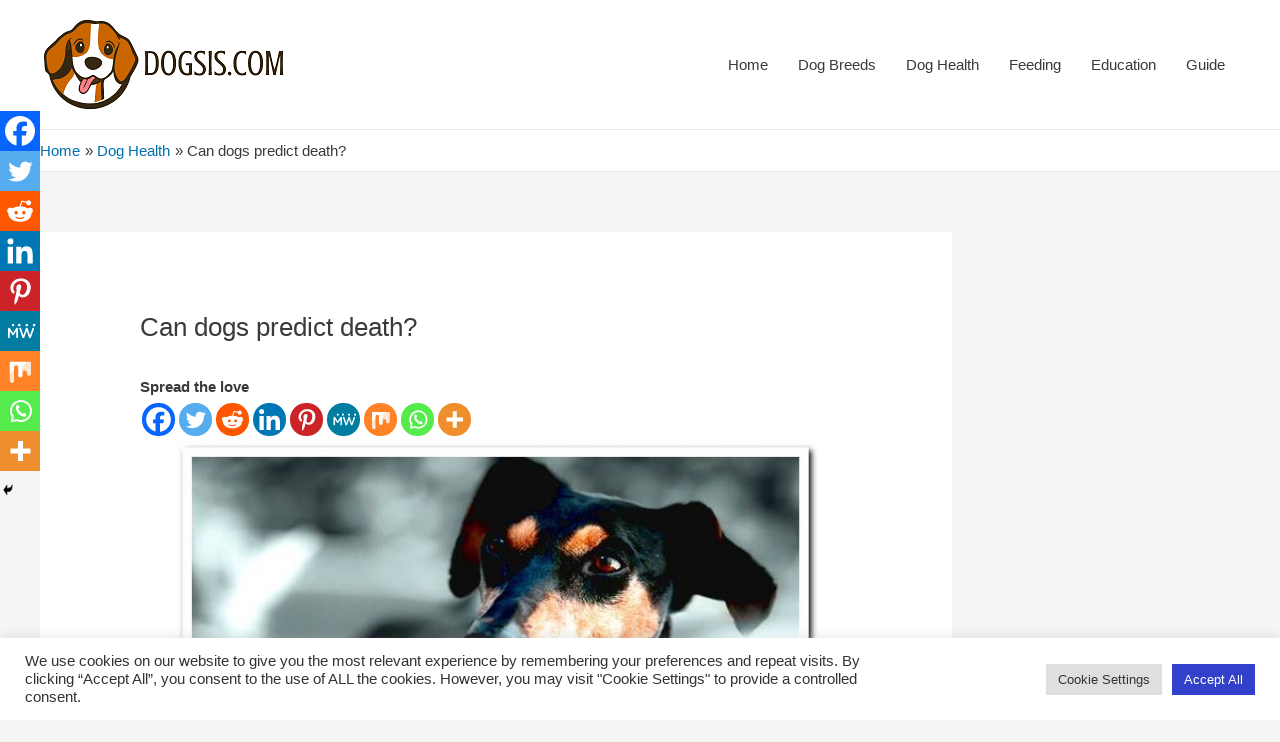

--- FILE ---
content_type: text/html; charset=utf-8
request_url: https://www.google.com/recaptcha/api2/aframe
body_size: 264
content:
<!DOCTYPE HTML><html><head><meta http-equiv="content-type" content="text/html; charset=UTF-8"></head><body><script nonce="rQS9dMYEvf0bfeY-lc17mQ">/** Anti-fraud and anti-abuse applications only. See google.com/recaptcha */ try{var clients={'sodar':'https://pagead2.googlesyndication.com/pagead/sodar?'};window.addEventListener("message",function(a){try{if(a.source===window.parent){var b=JSON.parse(a.data);var c=clients[b['id']];if(c){var d=document.createElement('img');d.src=c+b['params']+'&rc='+(localStorage.getItem("rc::a")?sessionStorage.getItem("rc::b"):"");window.document.body.appendChild(d);sessionStorage.setItem("rc::e",parseInt(sessionStorage.getItem("rc::e")||0)+1);localStorage.setItem("rc::h",'1768771228003');}}}catch(b){}});window.parent.postMessage("_grecaptcha_ready", "*");}catch(b){}</script></body></html>